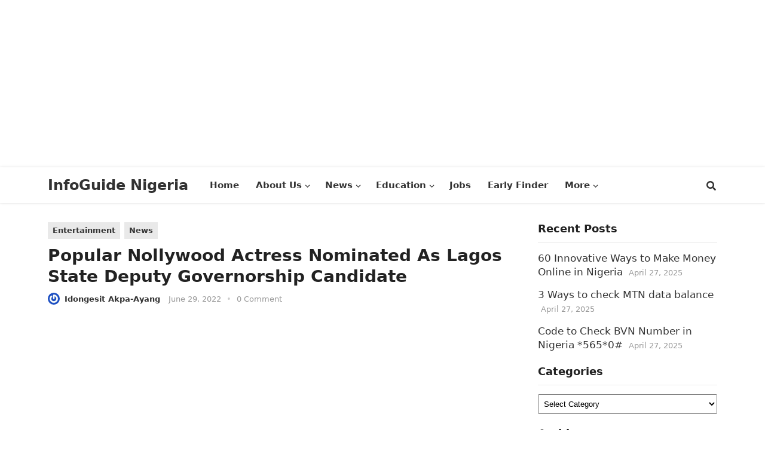

--- FILE ---
content_type: text/html; charset=utf-8
request_url: https://www.google.com/recaptcha/api2/aframe
body_size: 263
content:
<!DOCTYPE HTML><html><head><meta http-equiv="content-type" content="text/html; charset=UTF-8"></head><body><script nonce="-rYLIxt8tVahrzcaIys2dg">/** Anti-fraud and anti-abuse applications only. See google.com/recaptcha */ try{var clients={'sodar':'https://pagead2.googlesyndication.com/pagead/sodar?'};window.addEventListener("message",function(a){try{if(a.source===window.parent){var b=JSON.parse(a.data);var c=clients[b['id']];if(c){var d=document.createElement('img');d.src=c+b['params']+'&rc='+(localStorage.getItem("rc::a")?sessionStorage.getItem("rc::b"):"");window.document.body.appendChild(d);sessionStorage.setItem("rc::e",parseInt(sessionStorage.getItem("rc::e")||0)+1);localStorage.setItem("rc::h",'1763683621737');}}}catch(b){}});window.parent.postMessage("_grecaptcha_ready", "*");}catch(b){}</script></body></html>